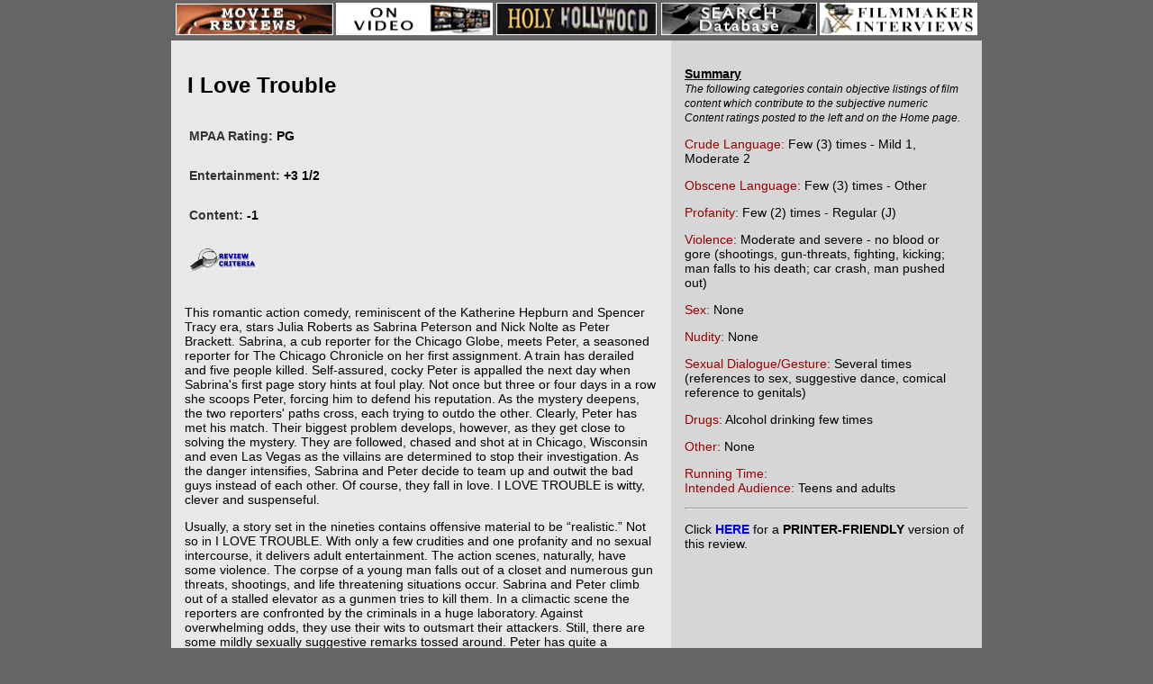

--- FILE ---
content_type: text/html; charset=iso-8859-1
request_url: https://www.previewonline.org/rev.php3?1355
body_size: 2979
content:
<!DOCTYPE html>
<html>
<head>
  <meta http-equiv="Content-Type" content="text/html; charset=ISO-8859-1">
  <title>Preview Movie Review</title>
  <meta name="keywords" content="Christian, christian, movie, movies, video, videos, review, revue, revu, family, critique, film, film critics, movie critics, critics, family-friendly, family friendly, preview, prevue, Evans, John Evans, movee, moovie, family values, traditional family values, Hollywood, TV, television, sitcoms, situation comedy, TV series">
  <meta content="Preview Family Movie and TV Review - film and television reviews from a family and Christian perspective.">
  <link href="text.css" rel="stylesheet" type="text/css" media="all">
  <style type="text/css" media="all">
  <!--
  .dsR3 /*agl rulekind: base;*/ { width: 425px; height: auto; }
  .dsR4 /*agl rulekind: base;*/ { width: 425px; }
  .dsR545 /*agl rulekind: base;*/ { width: auto; height: auto; }
  .dsR613 /*agl rulekind: base;*/ { width: 728px; height: 90px; }
  -->
  </style>
</head>
<body onload="void(0);" bgcolor="#666666" topmargin="0" marginheight="0">
  <div align="center">
    <table width="800" border="0" cellpadding="0" cellspacing="0" class="dsR545">
      <tr>
        <td height="45" align="center" valign="middle"><img src="images/12menu.png" width="890" height="41" border="0" usemap="#homeMap"> <map name="homeMap" id="homeMap">
          <area shape="rect" coords="1,4,175,40" href="index.html">
          <area shape="rect" coords="177,3,351,39" href="onvideo/onvideo.html">
          <area shape="rect" coords="357,3,533,40" href="holyholly/hhhome.html">
          <area shape="rect" coords="540,1,713,38" href="search.html">
          <area shape="rect" coords="716,3,892,41" href="interviews/interviews.html">
        </map></td>
      </tr>
      <tr>
        <td align="center" valign="top" bgcolor="white">
          <table width="900" border="0" cellpadding="15" cellspacing="0">
            <tr>
              <td width="521" align="left" valign="top" bgcolor="#E8E8E8" class="bodytext">
                <table class="dsR3" border="0" cellpadding="3" cellspacing="0">
                  <tr>
                    <td class="big" valign="middle" align="left">
                      <p><font size="5"><b>I Love Trouble</b></font></p>
                      <table width="350" border="0" cellspacing="0" cellpadding="2">
                        <tr>
                          <td>
                            <table border="0" cellpadding="0" cellspacing="0">
                              <tr height="30">
                                <td class="middle14" height="30">
                                  <p><font color="#333333">MPAA Rating:</font> <font color="black"><b>PG</b></font></p>
                                </td>
                              </tr>
                              <tr>
                                <td class="middle14">
                                  <p><font color="#333333">Entertainment:</font> <b>+3 1/2</b></p>
                                </td>
                              </tr>
                              <tr>
                                <td class="middle14">
                                  <p><font color="#333333">Content:</font> <b>-1</b></p>
                                </td>
                              </tr>
                              <tr height="59">
                                <td height="59">
                                  <a href="revcrit.html" target="_blank"><img src="images/revcrittiny.gif" width="75" height="26" border="0" vspace="5"></a>
                                </td>
                              </tr>
                            </table>
                          </td>
                          <td><img src="/preview/mp94/ilovetrouble.jpg" border="0"></td>
                        </tr>
                      </table>
                    </td>
                  </tr>
                </table>
                <p><span class="bodytext">This romantic action comedy, reminiscent of the Katherine Hepburn and Spencer Tracy era, stars Julia Roberts as Sabrina Peterson and Nick Nolte as Peter Brackett. Sabrina, a cub reporter for the Chicago Globe, meets Peter, a seasoned reporter for The Chicago Chronicle on her first assignment. A train has derailed and five people killed. Self-assured, cocky Peter is appalled the next day when Sabrina's first page story hints at foul play. Not once but three or four days in a row she scoops Peter, forcing him to defend his reputation. As the mystery deepens, the two reporters' paths cross, each trying to outdo the other. Clearly, Peter has met his match. Their biggest problem develops, however, as they get close to solving the mystery. They are followed, chased and shot at in Chicago, Wisconsin and even Las Vegas as the villains are determined to stop their investigation. As the danger intensifies, Sabrina and Peter decide to team up and outwit the bad guys instead of each other. Of course, they fall in love. I LOVE TROUBLE is witty, clever and suspenseful.</span></p>
                <p><span class="bodytext">Usually, a story set in the nineties contains offensive material to be &#8220;realistic.&#8221; Not so in I LOVE TROUBLE. With only a few crudities and one profanity and no sexual intercourse, it delivers adult entertainment. The action scenes, naturally, have some violence. The corpse of a young man falls out of a closet and numerous gun threats, shootings, and life threatening situations occur. Sabrina and Peter climb out of a stalled elevator as a gunmen tries to kill them. In a climactic scene the reporters are confronted by the criminals in a huge laboratory. Against overwhelming odds, they use their wits to outsmart their attackers. Still, there are some mildly sexually suggestive remarks tossed around. Peter has quite a reputation with the ladies, and it is implied that he is promiscuous. In a bar scene, he dances with a young woman who very openly tries to seduce him with her suggestive movements. Also, Peter and Sabrina have adjoining rooms in a hotel. They spy on each other through the keyhole. Sabrina goes skinny dipping in one hilarious scene, but the nudity is implied only. I LOVE TROUBLE is a giant step in the right direction for good entertainment.</span></p>
                <p><font color="#333333">Preview Reviewer:</font> Mary Draughon<font color="#333333"><br>
                Distributor:</font> Buena Vista Distribution, 3900 W. Alameda Ave., Burbank, CA 91521</p>
                <p></p>
              </td>
              <td width="311" align="left" valign="top" bgcolor="#D6D6D6" class="bodytext">
                <div align="left">
                  <p><b><u>Summary</u></b><br>
                  <em class="headtext">The following categories contain objective listings of film content which contribute to the subjective numeric Content ratings posted to the left and on the Home page.</em></p>
                  <p><font color="#990000">Crude Language:</font> <font color="#333333"></font> Few (3) times - Mild 1, Moderate 2</p>
                  <p><font color="#990000">Obscene Language:</font> <font color="#333333"></font>Few (3) times - Other</p>
                  <p><font color="#990000">Profanity:</font> <font color="#333333"></font>Few (2) times - Regular (J)</p>
                  <p><font color="#990000">Violence:</font> <font color="#333333"></font>Moderate and severe - no blood or gore (shootings, gun-threats, fighting, kicking; man falls to his death; car crash, man pushed out)</p>
                  <p><font color="#990000">Sex:</font> <font color="#333333"></font>None</p>
                  <p><font color="#990000">Nudity:</font> <font color="#333333"></font>None</p>
                  <p><font color="#990000">Sexual Dialogue/Gesture:</font> <font color="#333333"></font>Several times (references to sex, suggestive dance, comical reference to genitals)</p>
                  <p><font color="#990000">Drugs:</font> <font color="#333333"></font>Alcohol drinking few times</p>
                  <p><font color="#990000">Other:</font> <font color="#333333"></font>None</p>
                  <p><font color="#990000">Running Time:</font> <font color="black"></font><br>
                  <font color="#990000">Intended Audience:</font> <font color="black">Teens and adults</font></p>
                  <hr>
                  <p>Click <b><a href="/printfriendly.php3?1355" target="_blank">HERE</a></b> for a <b>PRINTER-FRIENDLY</b> version of this review.</p>
                </div>
              </td>
            </tr>
          </table>
        </td>
      </tr>
    </table>
  </div><map name="Map" id="Map">
    <area shape="rect" coords="4,12,176,48" href="index.html">
    <area shape="rect" coords="723,11,901,47" href="interviews/interviews.html">
    <area shape="rect" coords="170,46,174,47" href="#">
    <area shape="rect" coords="181,12,356,49" href="onvideo/onvideo.html">
    <area shape="rect" coords="365,12,538,46" href="holyholly/hhhome.html">
    <area shape="rect" coords="546,12,720,46" href="search.html">
  </map>
</body>
</html>
